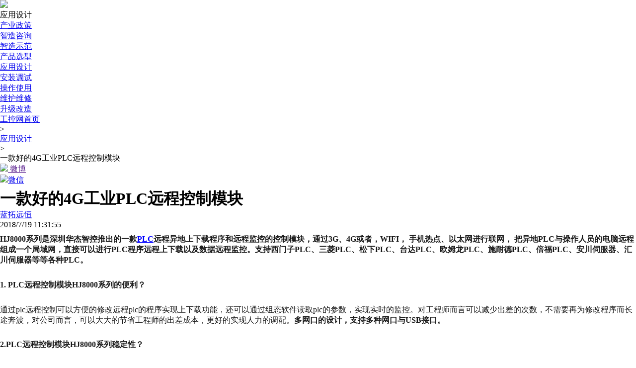

--- FILE ---
content_type: text/html
request_url: http://www.gongkong.com/article/201807/81988.html
body_size: 10183
content:


<!DOCTYPE html>

<html>
<head>
    <meta name="viewport" content="width=device-width, initial-scale=1,maximum-scale=1" />
    <meta http-equiv="Content-Type" content="text/html; charset=utf-8" />
        <title>一款好的4G工业PLC远程控制模块_PLC远程控制模块_4G工业路由器_中国工控网</title>
        <meta name="keywords" content="PLC远程控制模块 4G工业路由器  " />
        <meta name="description" content="HJ8000系列采用嵌入式Linux系统，32位高性能低功耗工业级处理器，具备多网口，硬件看门口，断线检测，断线重连自动重启，支持APN, VPN等多重数据加密功能" />
         <meta http-equiv="Cache-Control" content="no-transform" />
        <meta http-equiv="Cache-Control" content="no-siteapp" />
        <meta name="mediaid" content="中国工控网">
        <meta property="og:type" content="news" />
            <meta property="og:image" content="" />
            <meta property="og:url" content="www.gongkong.com/article/201807/81988.html" />
            <meta property="og:release_date" content="2018/7/19 11:31:55" />
        <meta property="og:description" content="HJ8000系列采用嵌入式Linux系统，32位高性能低功耗工业级处理器，具备多网口，硬件看门口，断线检测，断线重连自动重启，支持APN, VPN等多重数据加密功能" />
        <meta property="og:title" content="一款好的4G工业PLC远程控制模块_PLC远程控制模块_4G工业路由器_中国工控网" />
        <meta name="data-spm" content="smpc">
        <meta name="renderer" content="webkit"> 
        <meta http-equiv="X-UA-Compatible" content="IE=Edge,chrome=1"/>
    


    
    
    
    
    <link href="//src.gongkong.com/website/gongkong/css/technicaldata/nav.css" rel="stylesheet" />
    <link href="//src.gongkong.com/website/gongkong/css/news/newnav.css" rel="stylesheet" />
    <link href="//src.gongkong.com/website/gongkong/css/technicaldata/index.css" rel="stylesheet" />
    <script src="//src.gongkong.com/website/gongkong/js/jquery-1.10.2.min.js"></script>
    <script src="//src.gongkong.com/website/gongkong/js/RecordLog.js" type="text/javascript"></script>
    <script src="//src.gongkong.com/website/gongkong/js/BaiduSpread.js" async></script>
   

</head>

<body>
    <div>
        

<input type="hidden" id="UserFace" value="" />
<input type="hidden" id="Hidden_loginname" value="" />
<input type="hidden" id="Hidden_nickname" value="" />

<script src="//src.gongkong.com/website/gongkong/js/UserLogin.js"></script>
<script src="//src.gongkong.com/gongkongHeader/js/nav_header2021.js"></script>

<script src="//src.gongkong.com/website/gongkong/js/common.js" type="text/javascript"></script>

    </div>
    <div class="nav-container">
        <div class="nav">
            
            <div class="nav-left">
                <img src="//src.gongkong.com/website/gongkong/images/news/logo.png" />
                <div></div>
                    <p>应用设计</p>
                
            </div>
            
            <div class="nav-right">
                <ul style="width:1000px;">
                    <li><a href="http://www.gongkong.com/Manufacturing/Policy">产业政策</a><div hidden></div></li>
                    <li><a href="http://www.gongkong.com/Manufacturing/Consult">智造咨询</a><div hidden></div></li>
                    <li><a href="http://www.gongkong.com/Manufacturing/Example">智造示范</a><div hidden></div></li>
                    <li><a href="http://www.gongkong.com/product/">产品选型</a><div hidden></div></li>
                    <li><a href="http://www.gongkong.com/article/">应用设计</a><div hidden></div></li>
                    
                    <li><a href="http://www.gongkong.com/install/querylink.html">安装调试</a><div hidden></div></li>
                    <li><a href="http://www.gongkong.com/use/querylink.html">操作使用</a><div hidden></div></li>
                    <li><a href="http://www.gongkong.com/mro/querylink.html">维护维修</a><div hidden></div></li>
                    <li><a href="http://www.gongkong.com/upgrade/QueryLink.html">升级改造</a><div hidden></div></li>
                </ul>
            </div>
        </div>
    </div>
    



<script type="text/javascript">
        //记录日志tracing

       RecordLog('pageinfo', 'paper', '', '23FAC250-154E-4AD2-A922-09451256991C');
</script>



<link href="//src.gongkong.com/website/gongkong/css/detail_style.css" rel="stylesheet" type="text/css" />
<link href="//src.gongkong.com/website/gongkong/css/news/detail.css" type="text/css" rel="stylesheet">
<link href="//src.gongkong.com/website/gongkong/layui/css/modules/layer/default/layer.css" rel="stylesheet" />
<link href="//src.gongkong.com/website/gongkong/css/news/common.css" rel="stylesheet" />

<script src="//src.gongkong.com/website/gongkong/js/news/UserFocus.js"></script>
<script src="//src.gongkong.com/website/gongkong/js/news/UserSave.js"></script>
<script src="//src.gongkong.com/website/gongkong/js/news/UserComment.js"></script>
<script src="//src.gongkong.com/website/gongkong/js/news/UserShare.js"></script>
<script src="//src.gongkong.com/website/gongkong/js/news/UserTagFocus.js"></script>
<script src="//src.gongkong.com/website/gongkong/js/news/detailcommon.js"></script>
<script src="//src.gongkong.com/website/gongkong/layui/lay/modules/layer.js"></script>
<script src="//src.gongkong.com/website/gongkong/js/technicalpaper/detail.js"></script>

<script src="//src.gongkong.com/website/gongkong/js/uaredirect.js"></script>


<script src="//s.gongkong.com/scripts/fingerprint2.js"></script>
<script>
    GK.fingerprint(function (guid) {
        setTimeout(function(){
            var userid = 0;
            if ($("#hidUid").val() != "")
            {
                userid = $("#hidUid").val();
            }
            $.post('//s.gongkong.com/webapi/UserClickLog',
               {
                   macaddress: guid,
                   userid: userid,
                   title: '一款好的4G工业PLC远程控制模块',
                   url: window.location.href,
                   keyword: 'PLC远程控制模块 4G工业路由器  ',
                   searchkey: '',
                   type: 'technicalpaper'
               }, function (data) { console.log(data) });
        }, 1000);
        });
    $(function () {
        //左侧跳顶
        $(".jump-top").hide()
        $(window).scroll(function (event) {
            let toTop = $(window).scrollTop();//滚动高度
            if (toTop > 80) {                  //滚动大于100
                $(".jump-top").show()
            } if (toTop < 80) {                //滚动小于100
                $(".jump-top").hide()
            }
        });

        //侧导航跳转顶部点击
        $(".jump-top").click(function () {
            $(window).scrollTop(0);
            $(window).scrollLeft(0);
        })
    })

</script>

<script type="text/javascript">
        var Did = "81988"
        var url = "//c.gongkong.com/PhoneVersion/PaperDetail?paperId=" + Did;
        uaredirect(url);
</script>
<div class="main-content">
    <div class="main">
        <div class="main-left">
            
            <div class="main-left-banner" style="display:none">
            </div>
            
            <div class="status">
                <div><a href="http://www.gongkong.com">工控网首页</a></div>><p><a href="http://www.gongkong.com/design/querylink.html">应用设计</a></p>><p>一款好的4G工业PLC远程控制模块</p>
            </div>
            <div class="msg">
                
                <style type="text/css">
    * {
        margin: 0;
        padding: 0;
    }

    .bd_weixin_popup {
        position: absolute;
        /*left: -400px;
        top: -400px;*/
        padding: 10px;
        width: 240px;
        height: 300px;
        background: #fff;
        border: solid 1px #d8d8d8;
        z-index: 11001;
        font-size: 12px;
    }

        .bd_weixin_popup .bd_weixin_popup_head {
            font-size: 12px;
            font-weight: bold;
            text-align: left;
            line-height: 16px;
            height: 16px;
            position: relative;
            color: #000;
        }

        .bd_weixin_popup .bd_weixin_popup_main {
            padding: 15px 10px;
            min-height: 150px;
            display: flex;
            justify-content: center;
        }

        .bd_weixin_popup .bd_weixin_popup_foot {
            font-size: 12px;
            text-align: left;
            line-height: 22px;
            color: #666;
            text-align:center;
        }

    #bdshare_weixin_qrcode_dialog {
        width: 265px;
        height: 330px;
        top: 146px;
        left: 50%;
        transform: translateX(10px);
    }

    .main .bd_weixin_popup {
        position: fixed;
        padding: 10px;
        width: 240px;
        height: 300px;
        background: #fff;
        border: solid 1px #d8d8d8;
        z-index: 11001;
        font-size: 12px;
    }
</style>
<div class="friendlink-box">
    <input type="hidden" id="hidUserID" value="0">
    <div id="divUserFavorate" class="friendlink">

    </div>
    <div class="friendlink">
        <a href="" target="_blank" id="aWeiBo">
            <img src="//src.gongkong.com/website/gongkong/images/news/weibo.png" id="weibos" />
            <span>微博</span>
        </a>
    </div>
    <div class="friendlink">
        <a href="javascript:void(0)"  id="wechat"><img src="//src.gongkong.com/website/gongkong/images/news/weixin.png" /><span>微信</span></a>
</div>
    <div class="jump-top" style="border-top:5px solid #f5f5f5" hidden>
        <img src="//src.gongkong.com/website/gongkong/images/news/jumptops.png">
    </div>
</div>
<div id="bdshare_weixin_qrcode_dialog" class="bd_weixin_popup" data-url='' style="width: 265px; height: 330px; display: none">
    <div class="bd_weixin_popup_head">
        <span id="wechat_title"></span>
        <a href="" style="float:right;" class="bd_weixin_popup_close">×</a>
    </div>
    <div id="bdshare_weixin_qrcode_dialog_qr" class="bd_weixin_popup_main">
        <div id="qrcode"></div>
    </div>
    <div class="bd_weixin_popup_foot"></div>
</div>
<div class="banner" id="tag_homebanneradv" style="margin-bottom:5px;">
</div>
<script type="text/javascript" src="//src.gongkong.com/website/gongkong/js/qrcode/qrcode.min.js"></script>
                
                <h1 class="msg-title">一款好的4G工业PLC远程控制模块</h1>
                
                <div class="regsiter">
                        <div><a href="http://home.gongkong.com/profile/?uid=2017021515194600001" target="_blank" title="蓝拓远恒">蓝拓远恒</a></div>
                    <div>2018/7/19 11:31:55</div>
                    
                </div>
                
                <div class="summary">
                    <p style="border: 0px; margin-top: 0.63em; margin-bottom: 1.8em; padding: 0px; counter-reset: list-1 0 list-2 0 list-3 0 list-4 0 list-5 0 list-6 0 list-7 0 list-8 0 list-9 0; color: rgb(25, 25, 25); font-family: " pingfang="" white-space:="" background-color:=""><span style="font-weight: 700; border: 0px; margin: 0px; padding: 0px;">HJ8000系列是深圳华杰智控推出的一款<a style='color: blue;display:inline;border:none;'  target='_blank' href='http://www.gongkong.com/plc/' onclick="HitLog('PLC','http://www.gongkong.com/plc/')" >PLC</a>远程异地上下载程序和远程监控的控制模块，通过3G、4G或者，WIFI， 手机热点、以太网进行联网， 把异地PLC与操作人员的电脑远程组成一个局域网，直接可以进行PLC程序远程上下载以及数据远程监控。支持西门子PLC、三菱PLC、松下PLC、台达PLC、欧姆龙PLC、施耐德PLC、倍福PLC、安川伺服器、汇川伺服器等等各种PLC。</span></p><p style="border: 0px; margin-top: 0.63em; margin-bottom: 1.8em; padding: 0px; counter-reset: list-1 0 list-2 0 list-3 0 list-4 0 list-5 0 list-6 0 list-7 0 list-8 0 list-9 0; color: rgb(25, 25, 25); font-family: " pingfang="" white-space:="" background-color:=""><span style="font-weight: 700; border: 0px; margin: 0px; padding: 0px;">1. PLC远程控制模块HJ8000系列的便利？</span></p><p style="border: 0px; margin-top: 0.63em; margin-bottom: 1.8em; padding: 0px; counter-reset: list-1 0 list-2 0 list-3 0 list-4 0 list-5 0 list-6 0 list-7 0 list-8 0 list-9 0; color: rgb(25, 25, 25); font-family: " pingfang="" white-space:="" background-color:="">通过plc远程控制可以方便的修改远程plc的程序实现上下载功能，还可以通过组态软件读取plc的参数，实现实时的监控。对工程师而言可以减少出差的次数，不需要再为修改程序而长途奔波，对公司而言，可以大大的节省工程师的出差成本，更好的实现人力的调配。<span style="font-weight: 700;">多网口的设计，</span><span style="font-weight: 700;">支持多种网口与USB接口。</span></p><p style="border: 0px; margin-top: 0.63em; margin-bottom: 1.8em; padding: 0px; counter-reset: list-1 0 list-2 0 list-3 0 list-4 0 list-5 0 list-6 0 list-7 0 list-8 0 list-9 0; color: rgb(25, 25, 25); font-family: " pingfang="" white-space:="" background-color:=""><span style="font-weight: 700; border: 0px; margin: 0px; padding: 0px;">2.PLC远程控制模块HJ8000系列稳定性？</span></p><p style="border: 0px; margin-top: 0.63em; margin-bottom: 1.8em; padding: 0px; counter-reset: list-1 0 list-2 0 list-3 0 list-4 0 list-5 0 list-6 0 list-7 0 list-8 0 list-9 0; color: rgb(25, 25, 25); font-family: " pingfang="" white-space:="" background-color:="">只要信号正常，华杰智控PLC远程控制模块传输非常稳定，持续工作掉包率为0， 可以7天24小时长时间工作。</p><p style="border: 0px; margin-top: 0.63em; margin-bottom: 1.8em; padding: 0px; counter-reset: list-1 0 list-2 0 list-3 0 list-4 0 list-5 0 list-6 0 list-7 0 list-8 0 list-9 0; color: rgb(25, 25, 25); font-family: " pingfang="" white-space:="" background-color:=""><span style="font-weight: 700; border: 0px; margin: 0px; padding: 0px;">3. PLC远程控制模块HJ8300兼容性</span></p><p style="border: 0px; margin-top: 0.63em; margin-bottom: 1.8em; padding: 0px; counter-reset: list-1 0 list-2 0 list-3 0 list-4 0 list-5 0 list-6 0 list-7 0 list-8 0 list-9 0; color: rgb(25, 25, 25); font-family: " pingfang="" white-space:="" background-color:="">深圳华杰智控技术有限公司推出的HJ8300plc远程模块目前支持主流plc产品，像西门子、欧姆龙、三菱、台达等市场，支持串口和网口设备。现在有些厂家的plc远程模块不支持西门子、三菱的串口设备，需要用一个串口转网口的模块，这无形中增加了工程成本。</p><p style="border: 0px; margin-top: 0.63em; margin-bottom: 1.8em; padding: 0px; counter-reset: list-1 0 list-2 0 list-3 0 list-4 0 list-5 0 list-6 0 list-7 0 list-8 0 list-9 0; color: rgb(25, 25, 25); font-family: " pingfang="" white-space:="" background-color:=""><span style="font-weight: 700; border: 0px; margin: 0px; padding: 0px;">4. PLC远程控制模块HJ8000系列实现原理</span></p><p style="border: 0px; margin-top: 0.63em; margin-bottom: 1.8em; padding: 0px; counter-reset: list-1 0 list-2 0 list-3 0 list-4 0 list-5 0 list-6 0 list-7 0 list-8 0 list-9 0; color: rgb(25, 25, 25); font-family: " pingfang="" white-space:="" background-color:="">华杰智控PLC远程控制模块HJ8300采用的是独有的smartlink技术组建一个虚拟局域网，把所有的设备需要远程的plc、工控屏等设备组建在一个虚拟的局域网里面，把各个不同地方plc远程控制变成了局域网控制,通过编程软件就能找到局域网里面的plc设备，这样就变得非常的简单实用了。</p><p style="border: 0px; margin-top: 0.63em; margin-bottom: 1.8em; padding: 0px; counter-reset: list-1 0 list-2 0 list-3 0 list-4 0 list-5 0 list-6 0 list-7 0 list-8 0 list-9 0; color: rgb(25, 25, 25); font-family: " pingfang="" white-space:="" background-color:=""><span style="font-weight: 700; border: 0px; margin: 0px; padding: 0px;">5. PLC远程控制模块HJ8000系列配置</span></p><p style="border: 0px; margin-top: 0.63em; margin-bottom: 1.8em; padding: 0px; counter-reset: list-1 0 list-2 0 list-3 0 list-4 0 list-5 0 list-6 0 list-7 0 list-8 0 list-9 0; color: rgb(25, 25, 25); font-family: " pingfang="" white-space:="" background-color:="">配置非常简单，只需要配置几个简单的参数就可以实现PLC远程控制。</p><p style="border: 0px; margin-top: 0.63em; margin-bottom: 1.8em; padding: 0px; counter-reset: list-1 0 list-2 0 list-3 0 list-4 0 list-5 0 list-6 0 list-7 0 list-8 0 list-9 0; color: rgb(25, 25, 25); font-family: " pingfang="" white-space:="" background-color:=""><span style="font-weight: 700; border: 0px; margin: 0px; padding: 0px;">6. PLC远程控制模块HJ8000系列价格</span></p><p style="border: 0px; margin-top: 0.63em; margin-bottom: 1.8em; padding: 0px; counter-reset: list-1 0 list-2 0 list-3 0 list-4 0 list-5 0 list-6 0 list-7 0 list-8 0 list-9 0; color: rgb(25, 25, 25); font-family: " pingfang="" white-space:="" background-color:="">相对于市场上的一些3000，4000多的PLC远程控制模块，华杰智控HJ8000系列的性价比远远高于市场同类产品，你只需要很低的成本就可以帮您实现远程控制。</p><p style="border: 0px; margin-top: 0.63em; margin-bottom: 1.8em; padding: 0px; counter-reset: list-1 0 list-2 0 list-3 0 list-4 0 list-5 0 list-6 0 list-7 0 list-8 0 list-9 0; color: rgb(25, 25, 25); font-family: " pingfang="" white-space:="" background-color:=""><span style="font-weight: 700; border: 0px; margin: 0px; padding: 0px;">7. PLC远程控制模块HJ8000系列支持哪些联网方式</span></p><p style="border: 0px; margin-top: 0.63em; margin-bottom: 1.8em; padding: 0px; counter-reset: list-1 0 list-2 0 list-3 0 list-4 0 list-5 0 list-6 0 list-7 0 list-8 0 list-9 0; color: rgb(25, 25, 25); font-family: " pingfang="" white-space:="" background-color:="">华杰智控PLC控制模块HJ8300支持HJ8300支持4G远程控制，WIFI远程控制，手机热点远程控制，以太网远程控制，支持RS232和RS485远程控制。</p><p style="border: 0px; margin-top: 0.63em; margin-bottom: 1.8em; padding: 0px; counter-reset: list-1 0 list-2 0 list-3 0 list-4 0 list-5 0 list-6 0 list-7 0 list-8 0 list-9 0; color: rgb(25, 25, 25); font-family: " pingfang="" white-space:="" background-color:=""><span style="font-weight: 700; border: 0px; margin: 0px; padding: 0px;">8. PLC远程控制模块HJ8000系列数据安全性</span></p><p style="border: 0px; margin-top: 0.63em; margin-bottom: 1.8em; padding: 0px; counter-reset: list-1 0 list-2 0 list-3 0 list-4 0 list-5 0 list-6 0 list-7 0 list-8 0 list-9 0; color: rgb(25, 25, 25); font-family: " pingfang="" white-space:="" background-color:="">数据都有加密的，如果担心数据安全的话，可以自己建立一个独立的网络控制系统，自己可以购买<a style='color: blue;display:inline;border:none;'  target='_blank' href='http://www.gongkong.com/cloud/' onclick="HitLog('云服务','http://www.gongkong.com/cloud/')" >云服务</a>器或者有公网ip（不需要固定ip），都可以实现。</p><p style="border: 0px; margin-top: 0.63em; margin-bottom: 1.8em; padding: 0px; counter-reset: list-1 0 list-2 0 list-3 0 list-4 0 list-5 0 list-6 0 list-7 0 list-8 0 list-9 0; color: rgb(25, 25, 25); font-family: " pingfang="" white-space:="" background-color:=""><span style="font-weight: 700; border: 0px; margin: 0px; padding: 0px;">9. PLC远程控制模块HJ8000系列支持哪些电信卡。</span></p><p style="border: 0px; margin-top: 0.63em; margin-bottom: 1.8em; padding: 0px; counter-reset: list-1 0 list-2 0 list-3 0 list-4 0 list-5 0 list-6 0 list-7 0 list-8 0 list-9 0; color: rgb(25, 25, 25); font-family: " pingfang="" white-space:="" background-color:="">支持移动4G3G2G，联通4G3G2G，电信4G。</p><p style="border: 0px; margin-top: 0.63em; margin-bottom: 1.8em; padding: 0px; counter-reset: list-1 0 list-2 0 list-3 0 list-4 0 list-5 0 list-6 0 list-7 0 list-8 0 list-9 0; color: rgb(25, 25, 25); font-family: " pingfang="" white-space:="" background-color:=""><span style="font-weight: 700; border: 0px; margin: 0px; padding: 0px;">10. PLC远程控制模块HJ8000系列功耗</span></p><p style="border: 0px; margin-top: 0.63em; margin-bottom: 1.8em; padding: 0px; counter-reset: list-1 0 list-2 0 list-3 0 list-4 0 list-5 0 list-6 0 list-7 0 list-8 0 list-9 0; color: rgb(25, 25, 25); font-family: " pingfang="" white-space:="" background-color:="">华杰智控HJ8000系列功耗为5W，电压9-27V。</p><p style="border: 0px; margin-top: 0.63em; margin-bottom: 1.8em; padding: 0px; counter-reset: list-1 0 list-2 0 list-3 0 list-4 0 list-5 0 list-6 0 list-7 0 list-8 0 list-9 0; color: rgb(25, 25, 25); font-family: " pingfang="" white-space:="" background-color:=""><span style="font-weight: 700; border: 0px; margin: 0px; padding: 0px;">11. PLC远程控制模块HJ8000系列能否在国外使用？</span></p><p style="border: 0px; margin-top: 0.63em; margin-bottom: 1.8em; padding: 0px; counter-reset: list-1 0 list-2 0 list-3 0 list-4 0 list-5 0 list-6 0 list-7 0 list-8 0 list-9 0; color: rgb(25, 25, 25); font-family: " pingfang="" white-space:="" background-color:="">当然可以。</p><p style="border: 0px; margin-top: 0.63em; margin-bottom: 1.8em; padding: 0px; counter-reset: list-1 0 list-2 0 list-3 0 list-4 0 list-5 0 list-6 0 list-7 0 list-8 0 list-9 0; color: rgb(25, 25, 25); font-family: " pingfang="" white-space:="" background-color:=""><span style="font-weight: 700; border: 0px; margin: 0px; padding: 0px;">12. PLC远程控制模块HJ8000系列能否接多台PLC和触摸屏？</span></p><p style="border: 0px; margin-top: 0.63em; margin-bottom: 1.8em; padding: 0px; counter-reset: list-1 0 list-2 0 list-3 0 list-4 0 list-5 0 list-6 0 list-7 0 list-8 0 list-9 0; color: rgb(25, 25, 25); font-family: " pingfang="" white-space:="" background-color:="">可以，通过<a style='color: blue;display:inline;border:none;'  target='_blank' href='http://www.gongkong.com/esswitch/' onclick="HitLog('交换机','http://www.gongkong.com/esswitch/')" >交换机</a>接多个PLC和触摸屏。</p><p style="border: 0px; margin-top: 0.63em; margin-bottom: 1.8em; padding: 0px; counter-reset: list-1 0 list-2 0 list-3 0 list-4 0 list-5 0 list-6 0 list-7 0 list-8 0 list-9 0; color: rgb(25, 25, 25); font-family: " pingfang="" white-space:="" background-color:=""><span style="font-weight: 700; border: 0px; margin: 0px; padding: 0px;">13. PLC远程控制模块HJ8000系列能否支持同时接不通品牌的PLC？</span></p><p style="border: 0px; margin-top: 0.63em; margin-bottom: 1.8em; padding: 0px; counter-reset: list-1 0 list-2 0 list-3 0 list-4 0 list-5 0 list-6 0 list-7 0 list-8 0 list-9 0; color: rgb(25, 25, 25); font-family: " pingfang="" white-space:="" background-color:="">支持。</p><p style="border: 0px; margin-top: 0.63em; margin-bottom: 1.8em; padding: 0px; counter-reset: list-1 0 list-2 0 list-3 0 list-4 0 list-5 0 list-6 0 list-7 0 list-8 0 list-9 0; color: rgb(25, 25, 25); font-family: " pingfang="" white-space:="" background-color:=""><span style="font-weight: 700; border: 0px; margin: 0px; padding: 0px;">14. PLC远程控制模块HJ8000系列需要固定IP吗？</span></p><p style="border: 0px; margin-top: 0.63em; margin-bottom: 1.8em; padding: 0px; counter-reset: list-1 0 list-2 0 list-3 0 list-4 0 list-5 0 list-6 0 list-7 0 list-8 0 list-9 0; color: rgb(25, 25, 25); font-family: " pingfang="" white-space:="" background-color:="">不需要。终端和操作电脑都不需要固定IP。随时随地可以实现PLC远程控制。</p>
                </div>
                
                <div class="shenhe">
                    <!--赞踩功能-->
                    
<div id="zan" class="thumbs-up-box">
    <img src="//src.gongkong.com/website/gongkong/images/news/thumbs-up.png" />
    <img src="//src.gongkong.com/website/gongkong/images/news/thumbs-ups.png" hidden /><label style="color: #ff003c;" id="zantext"></label>
</div>
<div id="cai" class="stepon-box">
    <img src="//src.gongkong.com/website/gongkong/images/news/stepon.png" />
    <img src="//src.gongkong.com/website/gongkong/images/news/stepons.png" hidden /><label style="color: #ff003c;" id="caitext"></label>
</div>
<script type="text/javascript">
    setTimeout(function () {
        
        $.get("/gongkong2/NewUserReply/ZandCAllCount?id=" + $("#hidId").val() + "&type=" + ConvertInfoCodeByInfoType($("#hidInfoType").val()),  function (data) {

            var jobj = JSON.parse(data);
            $("#zantext").text(jobj.Z);
            $("#caitext").text(jobj.C);
        })
    }, 500)

    var zandc_state = 0
    $("#zan").click(function () {
        if (zandc_state == 1) {
            alert("您已经评价过了！")
        }
        else {
            var rid =81988
            $.post("/gongkong2/NewUserReply/ZandC", { status: 1, id: $("#hidId").val(), type: ConvertInfoCodeByInfoType($("#hidInfoType").val()) }, function (data) {
                if (data == "True") {
                    //WriteLogEvaluate("good");//赞
                    var z = $("#zantext").text() - 0;
                    var jiazan = (z - 0) + 1;
                    $("#zantext").text(jiazan);
                    //if (art.dialog.list["popdetail"]) { art.dialog.list["popdetail"].close(); }
                    zandc_state = 1;
                }
            })
        }
    })
    $("#cai").click(function () {
        if (zandc_state == 1) {
            alert("您已经评价过了！")
        }
        else {
            var rid =81988
            $.post("/gongkong2/NewUserReply/ZandC", { status: 0, id: $("#hidId").val(), type: ConvertInfoCodeByInfoType($("#hidInfoType").val()) }, function (data) {
                if (data == "True") {
                    //WriteLogEvaluate("nogood");//吐
                    var z = $("#caitext").text() - 0;
                    var jiazan = (z - 0) + 1;
                    $("#caitext").text(jiazan);
                    //if (art.dialog.list["popdetail"]) { art.dialog.list["popdetail"].close(); }
                    zandc_state = 1;
                }
            })
        }
    })
</script>
                    <a href="javascript:void(0)" id="newsfeedback" style=" color: #666; font-size: 14px; padding:5px;border-radius:5px" onclick="document.getElementById('formfeedback').submit();">
                        <img src="//src.gongkong.com/website/gongkong/images/news/report.png" />
                        投诉建议
                    </a>
                </div>
                <!--标签关注-->
                


<div class="tips">
    
   
</div>
                <!--评论区-->
                <div class="evaluate">
    
    <div class="evaluate-left">
        <img src="//src.gongkong.com/website/gongkong/images/news/icon.png" id="imglogonUserFace" />
    </div>
    
    <div class="evaluate-main">
        <input type="text" placeholder="来说两句吧..." id="commenttext" />
        <p id="btnlogedin_Details">提交</p>
    </div>
</div>
<div class="pingborder"></div>
<div class="list-content">
    
</div>

<div class="loadmore">
    查看更多评论
</div>
                <!--相关推荐-->
                <div id="divRecommendReading"></div>
                
            </div>
        </div>
        <div class="main-right">
            
            <div id="main-right-banner_one" class="main-right-banner">
            </div>
            
            <div id="main-right-banner_two" class="main-right-banner">
            </div>
            <!--右侧明信片-->
                <div class="main-right-warp">
        <div class="main-right-user">
            <div class="main-user-top">
                <div class="user-headbox">
                    <div class="user-headportrait">
                            <img src="http://nfs.gongkong.com/Upload/HeadPhoto/202009/20200930150456922.jpg" />

                    </div>
                    <div class="user-head">
                        <div class="user-headtitle"><a href="http://home.gongkong.com/home/index?id=3475930" target="_blank">蓝拓远恒</a></div>
                        
                    </div>
                </div>
                <div class="user-btn">
                    
                    <p id="p-focusCancelUser" class="cancel-b" style="display:none"><a href="javascript:void(0)" onclick="CancelFavorateUser('3475930')">取消关注</a></p>
                    <p id="p-focusUser" style="display:block"><a href="javascript:void(0)" onclick="FavorateOfUser('3475930')">关注</a></p>

                    <p><a onclick="UserFeedback('13778968210')" href="javascript:void(0)">留言</a></p>
                </div>
            </div>
                <div class="main-user-bottom">
                    <div class="user-more">
                            <div>其他资讯</div>
                        <p><a href="http://home.gongkong.com/home/index?id=3475930" target="_blank">查看更多</a></p>
                    </div>
                    <div class="other-list">
                        <div class="other-list-box">
                                    <div>
                                        <div class="disnone">
                                            <div class="other-msg">
                                                <div class="other-msg-left">
                                                    <a href="/article/202004/88349.html" target="_blank">
                                                            <img src="http://c.gongkong.com/Content/images/zw3.gif" />
                                                    
                                                    </a>
                                                </div>
                                                <div class="other-msg-right">
                                                    <div class="other-msg-main">
                                                        <a href="/article/202004/88349.html" target="_blank">远程I/O的profinet协议说明</a>
                                                    </div>
                                                    
                                                </div>
                                            </div>
                                        </div>
                                        <p>远程I/O的profinet协议说明</p>
                                    </div>
                                    <div>
                                        <div class="disnone" hidden>
                                            <div class="other-msg">
                                                <div class="other-msg-left">
                                                    <a href="/article/202003/88013.html" target="_blank">
                                                            <img src="http://c.gongkong.com/Content/images/zw3.gif" />
                                                    </a>
                                                </div>
                                                <div class="other-msg-right">
                                                    <div class="other-msg-main">
                                                        <a href="/article/202003/88013.html" target="_blank">plc远程控制口罩机生产线</a>
                                                    </div>
                                                    
                                                </div>
                                            </div>
                                        </div>

                                        <p>plc远程控制口罩机生产线</p>


                                    </div>
                                    <div>
                                        <div class="disnone" hidden>
                                            <div class="other-msg">
                                                <div class="other-msg-left">
                                                    <a href="/article/202003/87819.html" target="_blank">
                                                            <img src="http://c.gongkong.com/Content/images/zw3.gif" />
                                                    </a>
                                                </div>
                                                <div class="other-msg-right">
                                                    <div class="other-msg-main">
                                                        <a href="/article/202003/87819.html" target="_blank">西门子PLC与profinet远程IO</a>
                                                    </div>
                                                    
                                                </div>
                                            </div>
                                        </div>

                                        <p>西门子PLC与profinet远程IO</p>


                                    </div>
                                    <div>
                                        <div class="disnone" hidden>
                                            <div class="other-msg">
                                                <div class="other-msg-left">
                                                    <a href="/article/201909/86499.html" target="_blank">
                                                            <img src="http://c.gongkong.com/Content/images/zw3.gif" />
                                                    </a>
                                                </div>
                                                <div class="other-msg-right">
                                                    <div class="other-msg-main">
                                                        <a href="/article/201909/86499.html" target="_blank">PLC扩展分布式I/O的操作说明</a>
                                                    </div>
                                                    
                                                </div>
                                            </div>
                                        </div>

                                        <p>PLC扩展分布式I/O的操作说明</p>


                                    </div>
                                    <div>
                                        <div class="disnone" hidden>
                                            <div class="other-msg">
                                                <div class="other-msg-left">
                                                    <a href="/article/201908/86285.html" target="_blank">
                                                            <img src="http://c.gongkong.com/Content/images/zw3.gif" />
                                                    </a>
                                                </div>
                                                <div class="other-msg-right">
                                                    <div class="other-msg-main">
                                                        <a href="/article/201908/86285.html" target="_blank">怎样实现PLC远程数据采集不丢包</a>
                                                    </div>
                                                    
                                                </div>
                                            </div>
                                        </div>

                                        <p>怎样实现PLC远程数据采集不丢包</p>


                                    </div>
                        </div>
                    </div>
                </div>

        </div>
    </div>






            
        </div>
    </div>
</div>

<div id="div_Article_Detail_RightCouplet"></div>
<div id="div_Article_Detail_LeftCouplet"></div>
<div id="div_Article_Detail_LeftFloat"></div>
<div id="div_Article_Detail_RightFloat"></div>
<form action='/gongkong2//feedback/index' method='post' id="formfeedback" name='formfeedback' style='display:none' target='_blank'>
    <input type='hidden' name='type' id='type' value='0' />
    <input type='hidden' name='id' id='id' value="81988" />
    <input type='hidden' name='uid' id='uid' value="" />
    <input type='hidden' name='loginname' id='loginname' />
    <input type="hidden" name="title" id="title" value="一款好的4G工业PLC远程控制模块" />
</form>
<!--四类资讯必须有的字段，为了使用统一的局部视图-->
<input type="hidden" id="hidId" value="81988" />
<input type="hidden" id="hidCtype" value="3" />
<input type="hidden" id="hidCompanyCode" value="" />
<input type="hidden" id="hidCId" value="3475930" />
<input type="hidden" id="hidInfoType" value="technicalpaper" />
<input type="hidden" id="hidTitle" value="一款好的4G工业PLC远程控制模块" />
<input type="hidden" id="hidUrl" value='http://www.gongkong.com/article/201807/81988.html' />
<input type="hidden" id="hidKeywords" value="PLC远程控制模块 4G工业路由器  " />
<input type="hidden" id="hidCompanyName" value="蓝拓远恒" />

<script src="//src.gongkong.com/website/gongkong/js/popAD.js"></script>
    <div>
        





<script id="Generalnavfooter" src="//src.gongkong.com/General_nav/footer_nav_2021.js"></script>

    </div>

  
    <script type="text/javascript">      
        
        
      
           
    let a = '';
    $(".nav-right ul li").click(function () {
        a = $(this).index()
        $(".nav-right ul li").children("div").hide()
        $(".nav-right ul li").children("a").removeClass()
        $(this).addClass("selectnav").siblings().removeClass("selectnav");
        $(".selectnav").children("div").show().siblings().addClass("color")

    })
    $(".nav-right ul li").mouseover(function () {
        $(this).children("a").addClass("color").siblings().show().parent().siblings().not(".selectnav").children("a").removeClass().siblings().hide()
    })
    $(".nav-right ul li").mouseout(function () {
        $(".nav-right ul li").not(".selectnav").children("a").removeClass().siblings().hide()
    })

    if (window.location.href.toLowerCase().indexOf('/Manufacturing/Policy'.toLowerCase()) >= 0) {
        $(".nav-right ul li").eq(0).addClass("selectnav");
        $(".sider-nav li").eq(0).addClass("sider-nav-color");
        $(".sider-nav li").eq(0).children("a").attr("href", "javascript:;")
    } else if (window.location.href.toLowerCase().indexOf('/Manufacturing/Consult'.toLowerCase()) >= 0) {
        $(".nav-right ul li").eq(1).addClass("selectnav");
        $(".sider-nav li").eq(1).addClass("sider-nav-color");
        $(".sider-nav li").eq(1).children("a").attr("href", "javascript:;")
    } else if (window.location.href.toLowerCase().indexOf('/Manufacturing/Example'.toLowerCase()) >= 0 || window.location.href.toLowerCase().indexOf('/Manufacturing/NewsDynamic'.toLowerCase()) >= 0) {
        $(".nav-right ul li").eq(2).addClass("selectnav");
        $(".sider-nav li").eq(2).addClass("sider-nav-color");
        $(".sider-nav li").eq(2).children("a").attr("href", "javascript:;")
    } else if (window.location.href.toLowerCase().indexOf('article/'.toLowerCase()) >= 0 || window.location.href.toLowerCase().indexOf('design/DemandLink'.toLowerCase()) >= 0)
    {
        $(".nav-right ul li").eq(4).addClass("selectnav");
        $(".sider-nav li").eq(4).addClass("sider-nav-color");
        $(".sider-nav li").eq(4).children("a").attr("href", "javascript:;")
    } else if (window.location.href.toLowerCase().indexOf('install/QueryLink'.toLowerCase()) >= 0 || window.location.href.toLowerCase().indexOf('install/DemandLink'.toLowerCase()) >= 0) {
        $(".nav-right ul li").eq(5).addClass("selectnav");
        $(".sider-nav li").eq(5).addClass("sider-nav-color");
        $(".sider-nav li").eq(5).children("a").attr("href", "javascript:;")
    } else if (window.location.href.toLowerCase().indexOf('use/QueryLink'.toLowerCase()) >= 0 || window.location.href.toLowerCase().indexOf('use/DemandLink'.toLowerCase()) >= 0) {
        $(".nav-right ul li").eq(6).addClass("selectnav");
        $(".sider-nav li").eq(6).addClass("sider-nav-color");
        $(".sider-nav li").eq(6).children("a").attr("href", "javascript:;")
    } else if (window.location.href.toLowerCase().indexOf('mro/QueryLink'.toLowerCase()) >= 0 || window.location.href.toLowerCase().indexOf('mro/DemandLink'.toLowerCase())>=0) {
        $(".nav-right ul li").eq(7).addClass("selectnav");
        $(".sider-nav li").eq(7).addClass("sider-nav-color");
        $(".sider-nav li").eq(7).children("a").attr("href", "javascript:;")
    } else if (window.location.href.toLowerCase().indexOf('upgrade/QueryLink'.toLowerCase()) >= 0 || window.location.href.toLowerCase().indexOf('upgrade/DemandLink'.toLowerCase()) >= 0) {
        $(".nav-right ul li").eq(8).addClass("selectnav");
        $(".sider-nav li").eq(8).addClass("sider-nav-color");
        $(".sider-nav li").eq(8).children("a").attr("href", "javascript:;")
    } else if (window.location.href.toLowerCase().indexOf('product/'.toLowerCase()) >= 0
        || window.location.href.toLowerCase().indexOf('select/SelectByCategory'.toLowerCase()) >= 0
        || window.location.href.toLowerCase().indexOf('select/QuerySelectLink'.toLowerCase()) >= 0
        || window.location.href.toLowerCase().indexOf('select/SelectModelByCategory'.toLowerCase()) >= 0
        || window.location.href.toLowerCase().indexOf('select/SelectByParam'.toLowerCase()) >= 0
        ) {
        $(".nav-right ul li").eq(3).addClass("selectnav");
        $(".sider-nav li").eq(3).addClass("sider-nav-color");
        $(".sider-nav li").eq(3).children("a").attr("href", "javascript:;")
    }
    $(".selectnav").children("div").show().siblings().addClass("color"); 
        

    </script>

</body>

</html>
